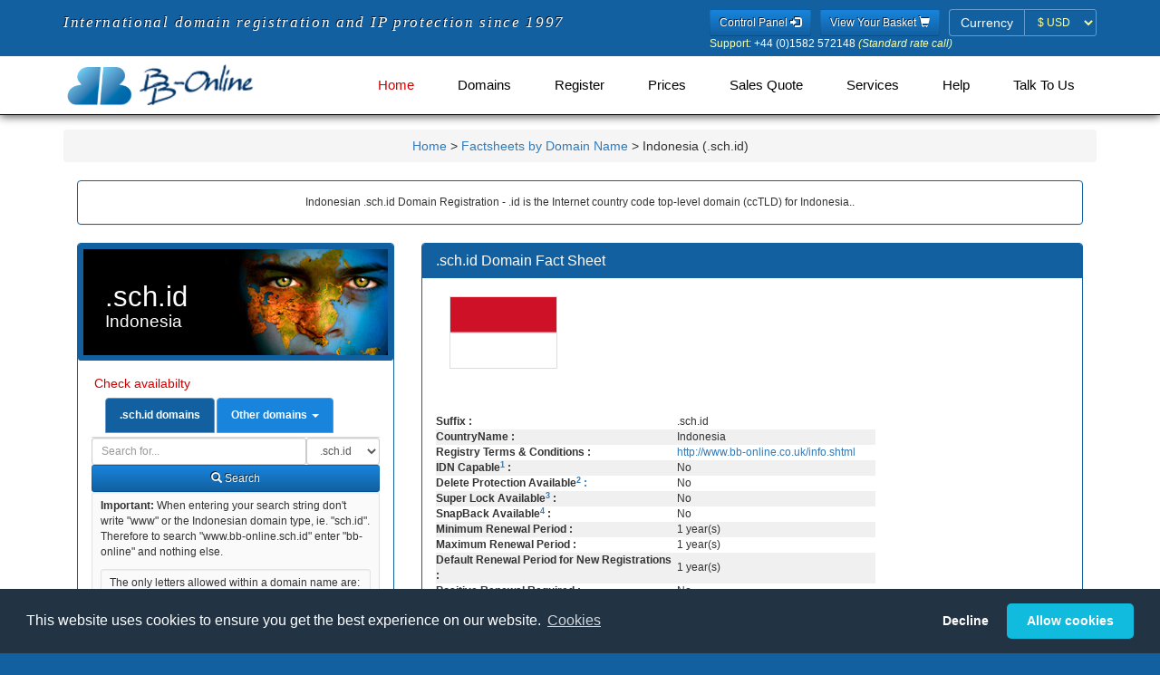

--- FILE ---
content_type: text/html; charset=utf-8
request_url: https://www.bb-online.com/domainfactsheets/sch.id.shtml
body_size: 12478
content:
<!DOCTYPE HTML><html dir="ltr" lang="en">
<!DOCTYPE html>
<head>


<base href="https://www.bb-online.com/mobile/">
<link rel="stylesheet" type="text/css" media="all" href="css/fonts.css" />
<link rel="stylesheet" type="text/css" media="all" href="css/bootstrap.min.css" />
<link rel="stylesheet" type="text/css" media="all" href="css/style.css" />
<link rel="stylesheet" type="text/css" media="all" href="css/memenu.css" />

<script type="text/javascript" src="js/jquery.min.js?v=20220321"></script>
<script type="text/javascript" src="js/memenu.js?v=20220321"></script>
<script type="application/x-javascript"> addEventListener("load", function() { setTimeout(hideURLbar, 0); }, false); function hideURLbar(){ window.scrollTo(0,1); } </script>
<script type="text/javascript" src="js/jquery.cookie.1.4.1.js?v=20220321"></script>
<script type="text/javascript" src="js/bootstrap.min.js?v=20220321"></script>
<script type="text/javascript" src="js/jquery.validator.js?v=20220321"></script>
<script type="text/javascript" src="js/jquery.multicurrency.2.0.js?v=20220321"></script>
<script type="text/javascript" src="js/jquery.bbonline.js?v=20220729"></script>
<script type="text/javascript" src="js/jquery.bootbox.min.js?v=20220321"></script>
<script type="text/javascript" src="js/js.cookie.js?v=20220812"></script>
<script type="text/javascript" src="js/bbnom.js?v=4"></script>
<script type="text/javascript">
	$(document).ready(function() {
		if (top.location != location) { top.location.href = document.location.href; }
		$.checkCookieConsent();
		$.updatePrefCurrency();
		$('.memenu').memenu();
	});
</script>

<input type="hidden" name="geoCurrency" value="USD">
<meta name="viewport" content="width=device-width, initial-scale=1">
<meta http-equiv="Content-Type" content="text/html; charset=utf-8" />

<title>.sch.id Domain Registration. - .sch.id Factsheet - .sch.id Brand Protection - Indonesia domain registration.</title>
<meta name="Title" content=".sch.id Domain Registration. - .sch.id Factsheet - .sch.id Brand Protection - Indonesia domain registration.">
<meta name="Subject" content=".sch.id Domain Registration. - .sch.id Factsheet - .sch.id Brand Protection - Indonesia domain registration.">
<meta name="description" content=".sch.id Domain Registration, Factsheet .sch.id Domain Name Registration, .sch.id Factsheet, .sch.id Domain Registration Domains, Indonesian Domain Name Registration, Indonesia and Indonesian Domains, all .sch.id Domains. Free Indonesian Domain DNS Tools, IP Protection & Domain Portfolio Management.">
<meta name="keywords" content=".sch.id Registration Domain Registration, Indonesia .sch.id Domain Registration Domains, Register Indonesia Domain Name, Register Indonesian Domain Name">
<meta name="date" content="2026-01-17">
<meta name="robots" content="index, follow">
<meta name="googlebot" content="index, follow">
<meta name="publisher" content="BB ONLINE publishing database">
<meta name="copyright" content="Copyright 1997-2023 BB Online Ltd">
<meta name="generator" content="mobilebbonlinecomfactsheets-geo">
<meta name="viewport" content="width=320, user-scalable=yes" />
<link rel="schema.DC" href="http://purl.org/dc/elements/1.1/" />
<link rel="schema.DCTERMS" href="http://purl.org/dc/terms/" />
<meta name="DC.Identifier" scheme="DCTERMS.URI" content="http://www.bb-online.com/domainfactsheets/sch.id.shtml" />
<meta name="DC.Format" schema="DCterms:IMT" content="text/html" />
<meta name="DC.Title" content=".sch.id Domain Registration. - .sch.id Factsheet - .sch.id Brand Protection - Indonesia domain registration." />
<meta name="DC.Creator" content="BB-Online.com" />
<meta name="DC.Subject" content=".sch.id Domain Registration. - .sch.id Factsheet - .sch.id Brand Protection - Indonesia domain registration." />
<meta name="DC.Description" content="BB Online .sch.id Domain Registration, BB Online .sch.id Domain Registration Domains, Indonesian Domain Name Registration Domains, Domains .sch.id Register Indonesia Domain Name, BB Online Domains suppliers of .sch.id Domain Registration, all .sch.id Domains Register. Register any Indonesian domain. Free Indonesian DNS and Domain Management. BB Online Global domain management." />
<meta name="DC.Publisher" content="BB Online Limited" />
<meta name="DC.Publisher.Address" content="info@bb-online.com" />
<meta name="DC.Contributor" content="Robert Fox, BB Online Limited" />
<meta name="DC.Date" content="2026-01-17" />
<meta name="DC.Type" content="Text" />
<meta name="DC.Language" scheme="dcterms:RFC1766" content="EN" />
<!-- Start of Indonesian .sch.id Domain Javascript Container -->
<script>
      $(document).ready(function() {
              $.updatePrefCurrency();

              $('.domainsearch').click(function () {
                      var domain = $('#domain').val();
                      var value = $(this).text();
                      $('.alldomainsearch option:contains(' + value + ')').first().attr('selected', true);
                      $('#alldomain').val(domain);
              });

              $('.thisdomainsearch').click(function () {
                      var domain = $('#alldomain').val();
                      $('#domain').val(domain);
              });

              $('form').submit(function() {
                      var domainID = $(this).closest('div').find('input').not("input[type='hidden']").attr('id');
                      var domain = $.trim($('#' + domainID).val());
                      var suffix;

                      if (domain === '') {
                              alert('Please enter a domain name to search for...');
                              $('#' + domainID).focus();
                              return false;
                      } else {
                              if (domainID == 'domain') {
                                      suffix = $('#domainsearchtype option:selected').text().substring(1);
                                      $('input[name="suffix"]').val(suffix);
                              } else {
                                      suffix = $('.alldomainsearch option:selected').text();
                                      $('#suffix').val($('.alldomainsearch option:selected').text())
                              }
                              localStorage.setItem('domain', domain);
                              localStorage.setItem('domainsearchtype', suffix);
                      }
              });

              $('tr:odd').addClass('odd');

              $(window).load(function() {
                      if ($(window).width() > 600) {
                              $.equalheight('.eq1');
                              $.equalheight('.eq2');
                      }
              });

      });
</script>
<!-- End of Indonesian .sch.id Domain Javascript Container -->
<script language="JavaScript" type="text/javascript">

	function isTouchDevice() {
		return typeof window.ontouchstart !== 'undefined';
	}

	$(document).ready(function() {
		/* If mobile browser, prevent click on parent nav item from redirecting to URL */
		if(isTouchDevice()) {
			// alert('Is Touch Device');
			// 1st click, add "clicked" class, preventing the location change. 2nd click will go through.
			$(".memenu > li > a").click(function(event) {
				// Perform a reset - Remove the "clicked" class on all other menu items
				$(".memenu > li > a").not(this).removeClass("clicked");
				$(this).toggleClass("clicked");
				if ($(this).hasClass("clicked")) {
					event.preventDefault();
				}
			});
		}
	});

////	$(document).ready(function(){
//	$.changePrefCurrency('GBP');
//		$('#pref-currency').attr('disabled', true);
////	});
</script>
</head>
<body>
<form>
<input type="hidden" name="geoCurrency" value="USD">
</form>
<!--header-->
<div class="header one-edge-shadow">
	<div class="header-top">
		<div class="container">
			<div class="header-left legend">
				<span class="">International domain registration and IP protection since 1997</span>
			</div>
			<div class="header-right">
				<ul>
					<li>
						<a href="https://usercontrol.co.uk/cp-login.cgi?site=bbonline" title="Control Panel" role="button" type="submit" class="btn btn-sm btn-blue">Control Panel <span class="glyphicon glyphicon-log-in"></span></a>
					</li>
					<li>
						<a href="https://www.bb-online.com/cgi-bin/mobile-view-bbonline-basket.pl" title="View your basket" role="button" type="submit" class="btn btn-sm btn-blue">View Your Basket <span class="glyphicon glyphicon-shopping-cart"></span></a>
					</li>
					<li>
						<form class="form-inline">
							<div class="form-group has-errors">
								<label class="control-label sr-only">Currency</label>
								<div class="input-group">
									<span class="input-group-addon label-bbonline">Currency</span>
									<select id="pref-currency" class="form-control input-sm btn-currency">
										<option value="AUD">&#36; AUD</option>
										<option value="DKK">kr DKK</option>
										<option value="EUR">&#8364; EUR</option>
										<option value="GBP">&#163; GBP</option>
										<option value="NZD">&#36; NZD</option>
										<option value="SEK">kr SEK</option>
										<option value="USD">&#36; USD</option>
										<option value="ZAR">R ZAR</option>
									</select>
								</div>
							</div>
						</form>
					</li>
				</ul>
				<div><p class="white" style="font-size:12px;margin-bottom:-5px;"><span class="cream">Support:</span> +44 (0)1582 572148 <i class="cream">(Standard rate call)</i></p></div>
				</div>
				<div class="clearfix"> </div>
			</div>
		</div>
		<div class="container">
			<div class="head-top">
				<div class="logo">
					<a href="https://www.bb-online.com/index.shtml"><img src="/mobile/images/BB-Online_Logo_340x80.png" height="50" alt="International Domain Name Registration from BB-Online.com" class="img-responsive" /></a>
				</div>
						<!-- Start of BB Online Menu -->
		<div class="h_menu4">
			<ul class="memenu skyblue">
				<li class="active grid"><a class="color8" href="https://www.bb-online.com/index.shtml">Home</a></li>
				<li class="grid"><a class="color5" href="javascript:;">Domains<span></span></a>
					<div class="mepanel">
						<div class="row">
							<div class="col4">
								<div class="h_nav">
									<h5>Domain Type</h5>
									<ul>
										<li><a href="/A-domainnames.shtml">Domains A-Z</a></li>
										<li><a href="/globaltoplevel-domains.shtml">Global Top Level</a></li>
										<li><a href="/countrycode-domains.shtml">Country Code</a></li>
										<li><a href="/Regions_Cities_Places.shtml">Regions, Cities & Places</a></li>
									</ul>
									<h5>IDN Domains</h5>
									<ul>
										<li><a href="/arabic-idn.shtml">Arabic (النصي) </a></li>
										<li><a href="/chinese-idn.shtml">Chinese (脚本)</a></li>
										<li><a href="/cyrillic-idn.shtml">Cyrillic (скрипт)</a></li>
										<li><a href="/japanese-idn.shtml">Japanese (スクリプト)</a></li>
										<li><a href="/korean-idn.shtml">Korean (스크립트)</a></li>
									</ul>	
								</div>
							</div>
							<div class="col4">
								<div class="h_nav">
									<h5>Regional Domains</h5>
									<ul>
										<li><a href="/Europe.shtml">Europe</a></li>
										<li><a href="/America.shtml">America</a></li>
										<li><a href="/Asia.shtml">Asia</a></li>
										<li><a href="/Africa.shtml">Africa</a></li>
										<li><a href="/Oceanian-Pacific.shtml">Oceania / Pacific</a></li>
										<li><a href="/Caribbean.shtml">Caribbean</a></li>
										<li><a href="/Island.shtml">Island</a></li>
									</ul>
								</div>
							</div>
							<div class="col4">
								<div class="h_nav">
									<h5>New Top Level Domains</h5>
									<ul>
										<li><a href="/live-newgtlds.shtml">Live</a></li>
										<li><a href="/sunrise-landrush-ga-newgtlds.shtml">Sunrise/Landrush/GA</a></li>
										<li><a href="/notyetlive-newgtlds.shtml">Not yet Live</a></li>
										<li><a href="/closed-newgtlds.shtml">Closed - Private Domains</a></li>
									</ul>
								</div>
							</div>
							<div class="col4">
								<div class="h_nav">
									<h5>Intellectual Property Packages</h5>
									<ul>
										<li><a href="/protectionpacks.shtml">Protection Packs</a></li>
										<li><a href="/mobile/essentialprotectionpack.shtml">Essential Protection</a></li>
										<li><a href="/mobile/essentialprotectionpackplus.shtml">Extra Protection</a></li>
									</ul>
								</div>
							</div>
							<div class="col4">
								<div class="h_nav">
									<h5>Encyclop&aelig;dia</h5>
									<ul>
										<li><a href="/factsheets-ca-z.shtml">Data Sheets</a></li>
										<li><a href="/factsheets-delegation.shtml">IANA Delegation Info.</a></li>
										<li><a href="/factsheets-general.shtml">General Info.</a></li>
										<li><a href="/factsheets-registration.shtml">Registration Info.</a></li>
									</ul>
								</div>
							</div>
						</div>
					</div>
				</li>
				<li class="grid"><a class="color1" href="javascript:;">Register<span></span></a>
					<div class="mepanel">
						<div class="row">
							<div class="col4">
								<div class="h_nav">
									<ul>
										<li><a href="/cgi-bin/mobilebbonlineregister.pl">Register</a></li>
									</ul>
								</div>
							</div>
							<div class="col4">
								<div class="h_nav">
									<ul>
										<li><a href="/renewal.shtml">Renew</a></li>
									</ul>
								</div>
							</div>
							<div class="col4">
								<div class="h_nav">
									<ul>
										<li><a href="/idn-international-domains.shtml">IDN Domains</a></li>
									</ul>
								</div>
							</div>
							<div class="col4">
								<div class="h_nav">
									<ul>
										<li><a href="/backorder.shtml">Back Order</a></li>
									</ul>
								</div>
							</div>
						</div>
					</div>
				</li>
				<li class="grid"><a class="color2" href="javascript:;">Prices<span></span></a>
					<div class="mepanel">
						<div class="row">
							<div class="col1">
								<div class="h_nav">
									<ul>
									<h5>Domains</h5>
										<li><a href="/A-suffix-domain-prices.shtml">Domains A - Z (by suffix)</a></li>
										<li><a href="/A-domain-prices.shtml">Domains A - Z (by country)</a></li>
										<li><a href="/new-top-level-domain-prices.shtml">New Top Level</a></li>
										<li><a href="/idn-domain-prices.shtml">Internationalised Domains</a></li>
										<li><a href="/backorder-countrytld-prices.shtml">CCTld Backorders</a></li>
										<li><a href="/backorder-newgltd-prices.shtml">New Gtld Backorders</a></li>
									</ul>	
								</div>
							</div>
							<div class="col1">
								<div class="h_nav">
									<ul>
									<h5>Geographically</h5>
										<li><a href="/full-european-domain-prices.shtml">European</a></li>
										<li><a href="/full-american-domain-prices.shtml">American</a></li>
										<li><a href="/full-asian-domain-prices.shtml"> Asian</a></li>
										<li><a href="/full-african-domain-prices.shtml">African</a></li>
										<li><a href="/full-oceanian-domain-prices.shtml">Oceanian</a></li>
										<li><a href="/full-caribbean-domain-prices.shtml">Caribbean</a></li>
										<li><a href="/full-island-domain-prices.shtml">Islands</a></li>
									</ul>	
								</div>
							</div>
							<div class="col1">
								<div class="h_nav">
									<ul>
									<h5>Services</h5>
										<li><a href="/redemptionprices.shtml">Redemption</a></li>
										<li><a href="/quotations.shtml">Request a Quotation</a></li>
										<li><a href="/protectionpacks.shtml">Intellectual Property Packages</a></li>
										<li><a href="/hostingt.shtml">Web site Hosting</a></li>
										<li><a href="/hostingt.shtml">Email Hosting</a></li>
										<li><a href="/transfers.shtml">Domain Transfers</a></li>
									</ul>	
								</div>
							</div>
						</div>
					</div>
				</li>
				<li class="grid"><a class="color4" href="/quotations.shtml">Sales Quote</a>
				</li>
				<li class="grid"><a class="color3" href="javascript:;">Services<span></span></a>
					<div class="mepanel">
						<div class="row">
							<div class="col4">
								<div class="h_nav">
									<ul>
									<h5>Domains</h5>
										<li><a href="/renewal.shtml">Renew</a></li>
										<li><a href="/backorder.shtml">Back Order</a></li>
										<li><a href="/domainadministration.shtml">Domain Administration</a></li>
										<li><a href="/transfers.shtml">Domain Transfers</a></li>
										<li><a href="http://www.domainhospital.com" target="_blank">Diagnose</a></li>
										<li><a href="/quotations.shtml">Request a Quotation</a></li>
										<li><a href="/included.shtml">Everything Included</a></li>
									</ul>
								</div>
							</div>
							<div class="col4">
								<div class="h_nav">
									<ul>
									<h5>Intellectual Property</h5>
										<li><a href="https://www.bb-online.com/ipabuse.shtml" target="_blank">IP Monitoring</a></li>
										<li><a href="/dpml.shtml">Protected Marks Lists</a></li>
										<li><a href="/protectionpacks.shtml">Intellectual Property Packages</a></li>
										<li><a href="/portfoliomanagement.shtml" target="_blank">Portfolio Assistance</a></li>
									</ul>
								</div>
							</div>
							<div class="col4">
								<div class="h_nav">
									<ul>
									<h5>Other</h5>
										<li><a href="/hostingt.shtml">Hosting</a></li>
										<li><a href="http://www.buyerbeware.co.uk" target="_blank">Caveat emptor</a></li>
										<li><a href="/dnssec.shtml">DNS Security Extensions</a></li>
										<li><a href="/ExpiredRegistrationRecoveryPolicy.shtml">ERRP &amp; ICANN</a></li>
										<li><a href="/affiliates.shtml">Affiliate scheme</a></li>
										<li><a href="/whoislookup.shtml">Whois Lookups</a></li>
										<li><a href="/rdap.shtml">RDAP Lookups</a></li>
									</ul>
								</div>
							</div>
							<div class="col4">
								<div class="h_nav">
									<ul>
									<h5>Login</h5>
										<li class="active"><a href="https://bbonline.useradmin.co.uk">Domain Control Panel</a></li>
										<li class="active"><a href="https://usercontrol.co.uk/cp-login.cgi?site=bbonline">Account Panel</a></li>
									</ul>
								</div>
							</div>
						</div>
					</div>
				</li>
				<li class="grid"><a class="color5" href="javascript:;">Help<span></span></a>
					<div class="mepanel">
						<div class="row">
							<div class="col1">
								<div class="h_nav">
									<ul>
										<li><a href="/affiliates.shtml">Affiliate scheme</a></li>
										<li><a href="/dnssec.shtml">DNS Security Extensions</a></li>
										<li><a href="/domainadministration.shtml">Domain Administration</a></li>
										<li><a href="/cookies.shtml">Our use of Cookies</a></li>
									</ul>
								</div>
							</div>
							<div class="col1">
								<div class="h_nav">
									<ul>
										<li><a href="/privacy.shtml">Privacy Policy</a></li>
										<li><a href="/new/faq/index.shtml">Questions Answered</a></li>
										<li><a href="/contactus.shtml">Talk to Us</a></li>
										<li><a href="/whoislookup.shtml">Whois Lookups</a></li>
									</ul>
								</div>
							</div>
							<div class="col1">
								<div class="h_nav">
									<ul>
										<li class="active"><a href="https://bbonline.useradmin.co.uk">Domain Control Panel</a></li>
										<li class="active"><a href="https://usercontrol.co.uk/cp-login.cgi?site=bbonline">Account Panel</a></li>
									</ul>
								</div>
							</div>
						</div>
					</div>
				</li>
				<li class="grid"><a class="color6" href="javascript:;">Talk to Us<span></span></a>
					<div class="mepanel">
						<div class="row">
							<div class="col4">
								<div class="h_nav">
									<ul>
									<h5>About Us</h5>
										<li><a href="/aboutus.shtml">Who we are</a></li>
										<li><a href="/accreditations.shtml">Our Memberships</a></li>
										<li><a href="/testimonials.shtml">What our customers say</a></li>
										<li><a href="/aboutus.shtml">Service Levels</a></li>
									</ul>
								</div>
							</div>
							<div class="col4">
								<div class="h_nav">
									<ul>
									<h5>Let us know</h5>
										<li><a href="/contactus.shtml">Talk to Us</a></li>
										<li><a href="/complaintprocedure.shtml">Report Abuse</a></li>
										<li><a href="/complaintprocedure.shtml">Make a complaint</a></li>
										<li><a href="/cgi-bin/feedback.pl">Feedback</a></li>
									</ul>
								</div>
							</div>
							<div class="col4">
								<div class="h_nav">
									<ul>
									<h5>Terms</h5>
										<li><a href="/terms.shtml">T&amp;Cs</a></li>
										<li><a href="/RegTCs.shtml">Registry T&amp;Cs</a></li>
									</ul>
								</div>
							</div>
							<div class="col4">
								<div class="h_nav">
									<ul>
									<h5>Media</h5>
										<li><a href="http://blog.bb-online.com">BB Online Blog</a></li>
										<li><a href="http://blog.bb-online.com">Blog</a></li>
										<li><a href="https://twitter.com/BBOnlineLtd">Twitter</a></li>
									</ul>
								</div>
							</div>
						</div>
					</div>
				</li>
			</ul> 
		</div>
		<div class="clearfix">&nbsp;</div>
		</div>
		<!-- End of BB Online Menu -->


			</div>
		</div>

<!-- Start of Indonesian .sch.id Domain HTML Container -->
<div class="content">

<div class="container">

<div class="content-top">

<div id="breadcrumb-bottom">	<p class="breadcrumb">		<a href="http://www.bb-online.com" title="Home">Home</a> &gt;		<a href="http://www.bb-online.com/factsheetsa-z.shtml#atoz-i" title="Factsheets Listed by Domain Name" class="bc-1">Factsheets by Domain Name</a> &gt; Indonesia (.sch.id)	</p></div><div class="col-md-12"><div class="panel panel-bbonline"><div class="panel-body"><center>
Indonesian .sch.id Domain Registration - .id is the Internet country code top-level domain (ccTLD) for Indonesia.. 

</center></div></div></div>
<!-- Start of Left Column -->

<div class="col-md-4 product-price">
<div class="panel panel-bbonline"><h1 class="region asia">.sch.id<span class="region-name">Indonesia</span>
</h1>
                                        <div class="panel-body">
                                                <h5>Check availabilty </h5>

                                                <ul class="nav nav-tabs">
                                                        <li class="active"><a class="thisdomainsearch" aria-expanded="true" data-toggle="tab" href="#ODS"><b>.sch.id domains</b></a></li>
                                                        <li class="dropdown">
                                                                <a aria-expanded="false" data-toggle="dropdown" class="dropdown-toggle" href="#"><b>Other domains</b> <b class="caret"></b></a>
                                                                <ul class="dropdown-menu">
                                                                        <li><a class="domainsearch" data-toggle="tab" href="#ADS">All Domains</a></li>
                                                                        <li><a class="domainsearch" data-toggle="tab" href="#ADS">New Gtlds</a></li>
                                                                        <li><a class="domainsearch" data-toggle="tab" href="#ADS">Global Domains</a></li>
                                                                        <li><a class="domainsearch" data-toggle="tab" href="#ADS">UK Domains</a></li>
                                                                        <li><a class="domainsearch" data-toggle="tab" href="#ADS">Popular Domains</a></li>
                                                                        <li><a class="domainsearch" data-toggle="tab" href="#ADS">Vulnerable Domains</a></li>
                                                                        <li class="dropdown-header">=== Quick Searches ==</li>
                                                                        <li><a class="domainsearch" data-toggle="tab" href="#ADS">North America</a></li>
                                                                        <li><a class="domainsearch" data-toggle="tab" href="#ADS">Americas</a></li>
                                                                        <li><a class="domainsearch" data-toggle="tab" href="#ADS">Europe</a></li>
                                                                        <li><a class="domainsearch" data-toggle="tab" href="#ADS">Asia</a></li>
                                                                        <li><a class="domainsearch" data-toggle="tab" href="#ADS">Africa</a></li>
                                                                        <li><a class="domainsearch" data-toggle="tab" href="#ADS">Oceania / Pacific</a></li>
                                                                        <li><a class="domainsearch" data-toggle="tab" href="#ADS">Caribbean / Atlantic</a></li>
                                                                        <li><a class="domainsearch" data-toggle="tab" href="#ADS">Non Tld Registries</a></li>
                                                                        <li><a class="domainsearch" data-toggle="tab" href="#ADS">Specialised Domains</a></li>
                                                                        <li class="dropdown-header">=== Full Searches ==</li>
                                                                        <li><a class="domainsearch" data-toggle="tab" href="#ADS">America (Full)</a></li>
                                                                        <li><a class="domainsearch" data-toggle="tab" href="#ADS">Europe (Full)</a></li>
                                                                        <li><a class="domainsearch" data-toggle="tab" href="#ADS">Asia (Full)</a></li>
                                                                        <li><a class="domainsearch" data-toggle="tab" href="#ADS">Africa (Full)</a></li>
                                                                        <li><a class="domainsearch" data-toggle="tab" href="#ADS">Oceania (Full)</a></li>
                                                                        <li><a class="domainsearch" data-toggle="tab" href="#ADS">Caribbean / Atl. (Full) </a></li>
                                                                        <li class="dropdown-header">=== IP Packs ==</li>
                                                                        <li><a class="domainsearch" data-toggle="tab" href="#ADS">Essential IP Protect Pack</a></li>
                                                                        <li><a class="domainsearch" data-toggle="tab" href="#ADS">Extra IP Protect Pack</a></li>
                                                                </ul>
                                                        </li>
                                                </ul>
                                                <div class="tab-content">
                                                        <div id="ODS" class="tab-pane fade active in"><form class="form-inline no-gutter" role="form" name="domainsearch" action="https://www.bb-online.com/cgi-bin/mobile.dac-bbonlinecom.pl"><input type="hidden" name="suffix" value="Global tlds">      <div class="form-group col-md" style="float:right;">
                                                                                <label class="sr-only" for="domainsearchtype">Domain Search Type</label>
                                                                                <select class="onedomainsearch form-control input-sm" id="domainsearchtype">
                                                                                        <option value="sch.id" selected="selected">.sch.id</option><option value="id">.id</option>
<option value="biz.id">.biz.id</option>
<option value="co.id">.co.id</option>
<option value="my.id">.my.id</option>
<option value="web.id">.web.id</option>
<option value="ac.id">.ac.id</option>
<option value="go.id">.go.id</option>
<option value="mi.id">.mi.id</option>
<option value="net.id">.net.id</option>
<option value="or.id">.or.id</option>
</select>
                                                                        </div>
                                                                        <div class="col-md" style="overflow:hidden;">
                                                                                <label class="sr-only" for="domain">Domain</label>
                                                                                <input style="width:100% !important;" class="form-control input-sm" id="domain" name="domain" placeholder="Search for..." type="text">
                                                                        </div>
                                                                        <div class="clearfix"> </div>
                                                                        <div class="form-group col-md-12">
                                                                                <button type="submit" class="btn btn-sm btn-block btn-blue"><span class="glyphicon glyphicon-search em-1x"></span> Search</button>
                                                                        </div></form>
                                                        </div>
                                                        <div id="ADS" class="tab-pane fade">
                                                                <form class="form-inline no-gutter" role="form" name="domainsearch" action="https://www.bb-online.com/cgi-bin/mobile-bbonline-basket.pl">
                                                                        <div class="form-group col-md" style="float:right;">
                                                                                <label class="sr-only" for="domainsearchtype">Domain Search Type</label>
                                                                                <select class="alldomainsearch form-control input-sm" id="domainsearchtype" name="suffix">
                                                                                        <option>All Domains</option>
                                                                                        <option>New Gtlds</option>
                                                                                        <option>Global Domains</option>
                                                                                        <option>UK Domains</option>
                                                                                        <option>Popular Domains</option>
                                                                                        <option>Vulnerable Domains</option>
                                                                                        <option disabled="disabled">=== Quick Searches ==</option
>
                                                                                        <option>North America</option>
                                                                                        <option>Americas</option>
                                                                                        <option>Europe</option>
                                                                                        <option>Asia</option>
                                                                                        <option>Africa</option>
                                                                                        <option>Oceania / Pacific</option>
                                                                                        <option>Caribbean / Atlantic</option>
                                                                                        <option>Non Tld Registries</option>
                                                                                        <option>Specialised Domains</option>
                                                                                        <option disabled="disabled">=== Full Searches ==</option>
                                                                                        <option>America (Full)</option>
                                                                                        <option>Europe (Full)</option>
                                                                                        <option>Asia (Full)</option>
                                                                                        <option>Africa (Full)</option>
                                                                                        <option>Oceania (Full)</option>
                                                                                        <option>Caribbean / Atl. (Full) </option>
                                                                                        <option disabled="disabled">=== IP Packs ==</option>
                                                                                        <option>Essential IP Protect Pack</option>
                                                                                        <option>Extra IP Protect Pack</option>
                                                                                </select>
                                                                        </div>
                                                                        <div class="col-md" style="overflow:hidden;">
                                                                                <label class="sr-only" for="domain">Domain</label>
                                                                                <input style="width:100% !important;" class="form-control input-sm" id="alldomain" name="domain" placeholder="Search for..." type="text">
                                                                        </div>
                                                                        <div class="clearfix"> </div>
                                                                        <div class="form-group col-md-12">
                                                                                <button type="submit" class="btn btn-sm btn-block btn-blue"><span class="glyphicon glyphicon-search em-1x"></span> Search</button>
                                                                        </div>

                                                                </form>
                                                        </div>
                                                </div>
                                                <div class="bb-well bb-well-sm">
                                                        <strong>Important:</strong> When entering your search string don't write "www" or the Indonesian domain type, ie. "sch.id". Therefore to search "www.bb-online.sch.id" enter "bb-online" and nothing else. <p class="bb-well-sm">The only letters allowed within a domain name are:<br>a b c d e f g h i j k l m n o p q r s t u v w x y z - 0 1 2 3 4 5 6 7 8 9. Spaces are NOT ALLOWED.</p>
                                                </div>

                                        </div><div class="panel-heading">
						<h2 class="panel-title">.sch.id Domain Cost</h2>
					</div><div class="panel-body"><div class="panel-body">
                                                <p>Prices in <b>
                                                <span class="AUD">Australian Dollars (AUD)</span>
                                                <span class="GBP">Pound Sterling (GBP)</span>
                                                <span class="DKK">Danish Krone (DKK)</span>
                                                <span class="EUR">Euros (EUR)</span>
                                                <span class="NZD">New Zealand Dollars (NZD)</span>
                                                <span class="SEK">Swedish Krona (SEK)</span>
                                                <span class="USD">US Dollars (USD)</span>                                                </b></p>
                                        <p><b>Please Note: </b> Some domain names may be classified by the registry as a <a href="https://www.bb-online.com/PremiumDomainNames.shtml"><strong>premium domain name</strong></a> and will command a higher price.</p>

                                                <table id="prices" cellspacing="0" width="100%">
                                                <thead>
                                                        <tr>
                                                                <th class="text-center">Term</th>
                                                                <th class="text-center">New</th>
                                                                <th class="text-center">Renew</th>
                                                        </tr>
                                                </thead><caption><a href="/domainfactsheets/sch.id.shtml"><img src="/images/flags/id.gif" alt="sch.id Domain Name Registration" border="0" height="11" width="16"></a><strong><a href="/domainfactsheets/sch.id.shtml"> .sch.id</a></strong></caption>
<tr>
<td align="center">1 year</td><td align="center"><span class="AUD">&#36;334.50</span><span class="DKK">kr1626</span><span class="EUR">&euro;218.70</span><span class="GBP">&pound;173.50</span><span class="NZD">&#36;379.50</span><span class="SEK">kr2364</span><span class="USD">&#36;234.50</span><span class="ZAR">R3479.00</span></td>
<td align="center"><span class="AUD">&#36;372.10</span><span class="DKK">kr1809</span><span class="EUR">&euro;243.30</span><span class="GBP">&pound;193.00</span><span class="NZD">&#36;422.10</span><span class="SEK">kr2629</span><span class="USD">&#36;260.80</span><span class="ZAR">R3870.00</span></td>
<td>&nbsp;</td></tr>
<tbody><tr><td colspan="3"><b>Constraints</b></td></tr>
<tr><td colspan="3" class="small">Geographical names, trademarks without permissions from the trademark's owner, slurs</td></tr>
<tr>
                                                                <td><b>Domain</b></td>
                                                                <td class="text-center"><b>New</b></td>
                                                                <td class="text-center"><b>Renew</b></td>
                                                        </tr><tr><td><a href="https://www.bb-online.com/domainfactsheets/id.shtml"><img src="/images/flags/id.gif" alt="id Domain Name Registration" height="10" border="0" width="15"></a><strong><a href="https://www.bb-online.com/domainfactsheets/id.shtml"> .id</a></strong></td><td align="center"><span class="AUD">&#36;123.40</span><span class="DKK">kr600</span><span class="EUR">&euro;80.70</span><span class="GBP">&pound;64.00</span><span class="NZD">&#36;140.00</span><span class="SEK">kr872</span><span class="USD">&#36;86.50</span><span class="ZAR">R1283.00</span></td>
<td align="center"><span class="AUD">&#36;136.90</span><span class="DKK">kr666</span><span class="EUR">&euro;89.50</span><span class="GBP">&pound;71.00</span><span class="NZD">&#36;155.30</span><span class="SEK">kr967</span><span class="USD">&#36;95.90</span><span class="ZAR">R1424.00</span></td>
</tr><tr><td colspan="3" class="small"> Geographical names, trademarks without permissions from the trademark's owner, slurs</td></tr>
<tr><td><a href="https://www.bb-online.com/domainfactsheets/biz.id.shtml"><img src="/images/flags/id.gif" alt="biz.id Domain Name Registration" height="10" border="0" width="15"></a><strong><a href="https://www.bb-online.com/domainfactsheets/biz.id.shtml"> .biz.id</a></strong></td><td align="center"><span class="AUD">&#36;198.60</span><span class="DKK">kr966</span><span class="EUR">&euro;129.90</span><span class="GBP">&pound;103.00</span><span class="NZD">&#36;225.30</span><span class="SEK">kr1403</span><span class="USD">&#36;139.20</span><span class="ZAR">R2065.00</span></td>
<td align="center"><span class="AUD">&#36;222.70</span><span class="DKK">kr1083</span><span class="EUR">&euro;145.60</span><span class="GBP">&pound;115.50</span><span class="NZD">&#36;252.60</span><span class="SEK">kr1574</span><span class="USD">&#36;156.10</span><span class="ZAR">R2316.00</span></td>
</tr><tr><td colspan="3" class="small"> Restricted</td></tr>
<tr><td><a href="https://www.bb-online.com/domainfactsheets/co.id.shtml"><img src="/images/flags/id.gif" alt="co.id Domain Name Registration" height="10" border="0" width="15"></a><strong><a href="https://www.bb-online.com/domainfactsheets/co.id.shtml"> .co.id</a></strong></td><td align="center"><span class="AUD">&#36;198.60</span><span class="DKK">kr966</span><span class="EUR">&euro;129.90</span><span class="GBP">&pound;103.00</span><span class="NZD">&#36;225.30</span><span class="SEK">kr1403</span><span class="USD">&#36;139.20</span><span class="ZAR">R2065.00</span></td>
<td align="center"><span class="AUD">&#36;222.70</span><span class="DKK">kr1083</span><span class="EUR">&euro;145.60</span><span class="GBP">&pound;115.50</span><span class="NZD">&#36;252.60</span><span class="SEK">kr1574</span><span class="USD">&#36;156.10</span><span class="ZAR">R2316.00</span></td>
</tr><tr><td colspan="3" class="small"> Restricted</td></tr>
<tr><td><a href="https://www.bb-online.com/domainfactsheets/my.id.shtml"><img src="/images/flags/id.gif" alt="my.id Domain Name Registration" height="10" border="0" width="15"></a><strong><a href="https://www.bb-online.com/domainfactsheets/my.id.shtml"> .my.id</a></strong></td><td align="center"><span class="AUD">&#36;95.40</span><span class="DKK">kr464</span><span class="EUR">&euro;62.40</span><span class="GBP">&pound;49.50</span><span class="NZD">&#36;108.30</span><span class="SEK">kr674</span><span class="USD">&#36;66.90</span><span class="ZAR">R992.00</span></td>
<td align="center"><span class="AUD">&#36;95.40</span><span class="DKK">kr464</span><span class="EUR">&euro;62.40</span><span class="GBP">&pound;49.50</span><span class="NZD">&#36;108.30</span><span class="SEK">kr674</span><span class="USD">&#36;66.90</span><span class="ZAR">R992.00</span></td>
</tr><tr><td colspan="3" class="small"> Restricted</td></tr>
<tr><td><a href="https://www.bb-online.com/domainfactsheets/web.id.shtml"><img src="/images/flags/id.gif" alt="web.id Domain Name Registration" height="10" border="0" width="15"></a><strong><a href="https://www.bb-online.com/domainfactsheets/web.id.shtml"> .web.id</a></strong></td><td align="center"><span class="AUD">&#36;198.60</span><span class="DKK">kr966</span><span class="EUR">&euro;129.90</span><span class="GBP">&pound;103.00</span><span class="NZD">&#36;225.30</span><span class="SEK">kr1403</span><span class="USD">&#36;139.20</span><span class="ZAR">R2065.00</span></td>
<td align="center"><span class="AUD">&#36;222.70</span><span class="DKK">kr1083</span><span class="EUR">&euro;145.60</span><span class="GBP">&pound;115.50</span><span class="NZD">&#36;252.60</span><span class="SEK">kr1574</span><span class="USD">&#36;156.10</span><span class="ZAR">R2316.00</span></td>
</tr><tr><td colspan="3" class="small"> Geographical names, trademarks without permissions from the trademark's owner, slurs</td></tr>
<tr><td><a href="https://www.bb-online.com/domainfactsheets/ac.id.shtml"><img src="/images/flags/id.gif" alt="ac.id Domain Name Registration" height="10" border="0" width="15"></a><strong><a href="https://www.bb-online.com/domainfactsheets/ac.id.shtml"> .ac.id</a></strong></td><td align="center"><span class="AUD">&#36;334.50</span><span class="DKK">kr1626</span><span class="EUR">&euro;218.70</span><span class="GBP">&pound;173.50</span><span class="NZD">&#36;379.50</span><span class="SEK">kr2364</span><span class="USD">&#36;234.50</span><span class="ZAR">R3479.00</span></td>
<td align="center"><span class="AUD">&#36;372.10</span><span class="DKK">kr1809</span><span class="EUR">&euro;243.30</span><span class="GBP">&pound;193.00</span><span class="NZD">&#36;422.10</span><span class="SEK">kr2629</span><span class="USD">&#36;260.80</span><span class="ZAR">R3870.00</span></td>
</tr><tr><td colspan="3" class="small"> Geographical names, trademarks without permissions from the trademark's owner, slurs</td></tr>
<tr><td><a href="https://www.bb-online.com/domainfactsheets/go.id.shtml"><img src="/images/flags/id.gif" alt="go.id Domain Name Registration" height="10" border="0" width="15"></a><strong><a href="https://www.bb-online.com/domainfactsheets/go.id.shtml"> .go.id</a></strong></td><td align="center"><span class="AUD">&#36;334.50</span><span class="DKK">kr1626</span><span class="EUR">&euro;218.70</span><span class="GBP">&pound;173.50</span><span class="NZD">&#36;379.50</span><span class="SEK">kr2364</span><span class="USD">&#36;234.50</span><span class="ZAR">R3479.00</span></td>
<td align="center"><span class="AUD">&#36;372.10</span><span class="DKK">kr1809</span><span class="EUR">&euro;243.30</span><span class="GBP">&pound;193.00</span><span class="NZD">&#36;422.10</span><span class="SEK">kr2629</span><span class="USD">&#36;260.80</span><span class="ZAR">R3870.00</span></td>
</tr><tr><td colspan="3" class="small"> id Government Departments Only</td></tr>
<tr><td><a href="https://www.bb-online.com/domainfactsheets/mi.id.shtml"><img src="/images/flags/id.gif" alt="mi.id Domain Name Registration" height="10" border="0" width="15"></a><strong><a href="https://www.bb-online.com/domainfactsheets/mi.id.shtml"> .mi.id</a></strong></td><td align="center"><span class="AUD">&#36;334.50</span><span class="DKK">kr1626</span><span class="EUR">&euro;218.70</span><span class="GBP">&pound;173.50</span><span class="NZD">&#36;379.50</span><span class="SEK">kr2364</span><span class="USD">&#36;234.50</span><span class="ZAR">R3479.00</span></td>
<td align="center"><span class="AUD">&#36;372.10</span><span class="DKK">kr1809</span><span class="EUR">&euro;243.30</span><span class="GBP">&pound;193.00</span><span class="NZD">&#36;422.10</span><span class="SEK">kr2629</span><span class="USD">&#36;260.80</span><span class="ZAR">R3870.00</span></td>
</tr><tr><td colspan="3" class="small"> Geographical names, trademarks without permissions from the trademark's owner, slurs</td></tr>
<tr><td><a href="https://www.bb-online.com/domainfactsheets/net.id.shtml"><img src="/images/flags/id.gif" alt="net.id Domain Name Registration" height="10" border="0" width="15"></a><strong><a href="https://www.bb-online.com/domainfactsheets/net.id.shtml"> .net.id</a></strong></td><td align="center"><span class="AUD">&#36;198.60</span><span class="DKK">kr966</span><span class="EUR">&euro;129.90</span><span class="GBP">&pound;103.00</span><span class="NZD">&#36;225.30</span><span class="SEK">kr1403</span><span class="USD">&#36;139.20</span><span class="ZAR">R2065.00</span></td>
<td align="center"><span class="AUD">&#36;222.70</span><span class="DKK">kr1083</span><span class="EUR">&euro;145.60</span><span class="GBP">&pound;115.50</span><span class="NZD">&#36;252.60</span><span class="SEK">kr1574</span><span class="USD">&#36;156.10</span><span class="ZAR">R2316.00</span></td>
</tr><tr><td colspan="3" class="small"> Restricted: To Telecommunication service providers only. �  � Documents Required are.  � Permit holders for the organization of telecommunications service providers (ISPs, Telcos, VSAT, Cellular, etc.). � ID Card Copy undertaking � Telecommunications business license (ISP, Telco, VSAT, Cellular etc.) Of the Government. � Geographical names, trademarks without permissions from the trademark's owner, slurs</td></tr>
<tr><td><a href="https://www.bb-online.com/domainfactsheets/or.id.shtml"><img src="/images/flags/id.gif" alt="or.id Domain Name Registration" height="10" border="0" width="15"></a><strong><a href="https://www.bb-online.com/domainfactsheets/or.id.shtml"> .or.id</a></strong></td><td align="center"><span class="AUD">&#36;198.60</span><span class="DKK">kr966</span><span class="EUR">&euro;129.90</span><span class="GBP">&pound;103.00</span><span class="NZD">&#36;225.30</span><span class="SEK">kr1403</span><span class="USD">&#36;139.20</span><span class="ZAR">R2065.00</span></td>
<td align="center"><span class="AUD">&#36;222.70</span><span class="DKK">kr1083</span><span class="EUR">&euro;145.60</span><span class="GBP">&pound;115.50</span><span class="NZD">&#36;252.60</span><span class="SEK">kr1574</span><span class="USD">&#36;156.10</span><span class="ZAR">R2316.00</span></td>
</tr><tr><td colspan="3" class="small"> Geographical names, trademarks without permissions from the trademark's owner, slurs</td></tr>
</table></div></div><div class="panel-heading"><h2 class="panel-title">Our Prices</h2></div><div class="panel-body"><p>Our prices include, email forwarding, web forwarding, pop boxes<sup>1</sup>, web hosting<sup>2</sup>, whois privacy, delete protection and other services all subject to our <a href="http://www.bb-online.co.uk/terms.shtml">terms and conditions</a>. <p>These services may be subject to limitations and additional conditions set by the specific cctld registry.<p><p>In addition all domains registered with BB Online are totally inclusive of maintenance and all third party fees incurred during the course of registration. We guarantee that no additional costs - hidden or otherwise - will be added.<p><sup>1</sup><a href="http://www.bb-online.co.uk/hostingt.shtml">Web & Email Hosting</a>.<p></div><div class="panel-heading"><h2 class="panel-title">.sch.id Renewals</h2></div><div class="panel-body"><p>.sch.id <a href="/renewals/domainnames/sch.id.shtml">Indonesia Renewals</a></div><div id="domain-services"></div></div><!-- End of Main Content --></div></div><!-- End of Left Column -->                     <!-- Start of Right Column -->
                        <div class="col-md-8">
                                <div class="bottom-product">

                                        <div class="panel panel-bbonline">
                                                <div class="panel-heading">
                                                        <h2 class="panel-title">.sch.id Domain Fact Sheet</h2> </div> <div class="panel-body"><div class="col-md-3 col-md-flag">
                                                                <img src="/images/largeflags/sch.id.gif" alt=".sch.id domain registration" border="1" height="80" />
                                                        </div></div><div class="panel-body"><table cellspacing="0"><tr><td colspan="3"></td></tr><tr><td width="55%"><b>Suffix :</b></td><td>.sch.id</td></tr><tr><td><b>CountryName :</b></td><td>Indonesia</td></tr><tr><td><b>Registry Terms & Conditions :</b></td><td><a href="http://www.bb-online.co.uk/info.shtml" rel="nofollow">http://www.bb-online.co.uk/info.shtml</td></tr><tr><td><b>IDN Capable<sup><a href='#1'>1</a></sup> :</b></td><td>No</td></tr><tr><td><b>Delete Protection Available<sup><a href='#2'>2<a></sup> :</b></td><td>No</td></tr><tr><td><b>Super Lock Available<sup><a href='#3'>3</a></sup> :</b></td><td>No</td></tr><tr><td><b>SnapBack Available<sup><a href='#4'>4</a></sup> :</b></td><td>No</td></tr><tr><td><b>Minimum Renewal Period :</b></td><td>1 year(s)</td></tr><tr><td><b>Maximum Renewal Period :</b></td><td>1 year(s)</td></tr><tr><td><b>Default Renewal Period for New Registrations :</b></td><td>1 year(s)</td></tr><tr><td><b>Positive Renewal Required :</b></td><td>No</td></tr><tr><td><b>Grace Period<sup><a href='#5'>5</a></sup> :</b></td><td>5 day(s)</td></tr><tr><td><b>Autorenew Grace Period<sup><a href='#6'>6</a></sup> :</b></td><td>1 day(s)</td></tr><tr><td><b>Domain Must be Renewed Before Expiry :</b></td><td>No</td></tr><tr><td><b>Transfer Prohibited Period<sup><a href='#7'>7</a></sup> :</b></td><td>- day(s)</td></tr><tr><td><b>Redemption Period<sup><a href='#8'>8</a></sup> :</b></td><td>None</td></tr><tr><td><b>Redemption Fee<sup><a href='#9'>9</a></sup> :</b></td><td>&pound;</td></tr><tr><td><b>Intended Use :</b></td><td>Entities connected with Indonesia</td></tr><tr><td><b>Actual Use :</b></td><td>Popular in Indonesia</td></tr></table><br><p><h6><a name='1'>1</a>. IDN (Internationalized Domain Names) Capable domain names can contain non ASCII characters that are used in languages such as Chinese, Japanese, Russian and Spanish. That is characters in addition to: a-z, 0-9 or "-". </h6><h6><a name='2'>2</a>. Only when a domain name has exceeded its renewal date by 1 year - without being
 renewed - will it then be deleted.</h6><h6><a name='3'>3</a>. An extra level of security is added to inter-registrar transfers; where telephone calls and physical proof of identification are required to verify the transfer.</h6><h6><a name='4'>4</a>. If your domain name is accidentally deleted or cancelled (due to non-renewal) we can will automatically attempt to re-register it for you.</h6><h6><a name='5'>5</a>. The Grace Period is a specified number of calendar days (typically 5 days) foll
owing the registration of a domain name when the operation may be reversed.</h6><h6><a name='6'>6</a>. The Autorenew Grace Period is a specified number of calendar days following the
 automatic renewal of a domain name when the operation may be reversed. If this number is negative the domain name must be renewed before expiry.</h6><h6><a name='7'>7</a>. A transfer away from us will not be allowed, during the Transfer Prohibit Period, this is x days after either the initial registration or a transfer to us.</h6><h6><a name='8'>8</a>. Redemption period. After the domain name has been deleted at the registry it remains recoverable by the original registrar for a fixed time before it is deleted proper. This is the redemption period.</h6><h6><a name='9'>9</a>. Redemption Fee. If the domain name has been deleted by the registrar and not deleted by the registry, it may be possible to recover the domain name for a fee. Typically this is considerably more than the original registration costs as registries typically charge a premium for this service. </h6></div></div><div class="panel panel-bbonline"><div class="panel-heading"><h2>Indonesia Restrictions: </h2>
		</div><div class="panel-body">
		<p><b>Restrictions: </b>Indonesia domains, Geographical names, trademarks without permissions from the trademark's owner, slurs</p><p>All our Indonesian domain prices include the maintenance &amp; all other 3rd party fees during the registration period.  There are no other costs involved when registering Indonesian domain names, no transfer fees  and no hidden costs. <p><a href="/cgi-bin/mobilebbonlineregister.pl?name=exampledomain..sch.id">Register your Indonesian domain, click here</a></p></div></div><div class="panel panel-bbonline"><div class="panel-heading"><h2>Indonesia Registry</h2></div><div class="panel-body"><p><strong>IDNIC-PPAU Mikroelektronika</strong> runs the .sch.id Indonesian domain registry. They are the sole source of Indonesian domains.<p>Indonesian domains are intended for Entities connected with Indonesia.</p><p>Indonesian Domains are subject to both our <a href="/terms.shtml">terms and conditions</a> and the terms and conditions of the Indonesian registry, IDNIC-PPAU Mikroelektronika  <a href="http://www.bb-online.co.uk/info.shtml">Indonesian domains</a>.</p></div></div><div class="panel panel-bbonline"><div class="panel-heading"><h2>Dispute Policy</h3></div><div class="panel-body"><p>In the event of you entering into a dispute concerning your Indonesian domain name then you can find the relevant dispute policy detailing what you do should here: <a href="http://www.pandi.or.id/ketentuan-umum/" target="_blank">http://www.pandi.or.id/ketentuan-umum/</a></p></div></div><div class="panel panel-bbonline"><div class="panel-heading"><h2>Domain name services and options</h2></div><div class="panel-body"><ul id="domain-services-list"><li id="dserv-support"><strong>Helpful Support</strong> We offer real support, speak to a real support person on a standard rate phone line or if you wish contact us via email.</li><li id="dserv-cpanel"><strong>Control Panels</strong> You can access your easy to use control panel and configure your domains anywhere anytime.</li><li id="dserv-emailfwd"><strong>Email Forwarding</strong> Unlimited Email forwarding from your domain names to any other email addresses.</li><li id="dserv-webfwd"><strong>Web Forwarding</strong> Redirect your domain name to any other domain name. <p>Updated hourly and includes a capture all alias, Cloaked / Standard Web Redirection, Change redirections as often as you need. </li><li id="dserv-freepark"><strong>Free Parking Page</strong> We can park your domain name for free.</li><li id="dserv-dnszone"><strong>DNS Zonefile Management</strong> Change A / MX / CNAME records for your domain.</li><li id="dserv-changedns"><strong>Change your DNS</strong> to any host Choose ANY hosting provider and let us manage just your domain name if required.</li><li id="dserv-lockdom"><strong>Locked Domain Names</strong> Where possible we will implement a Registrar-Lock on your domains to prevent illegal transfers.</li><li id="dserv-freetransfers"><strong>Free transfers away, no admin fees</strong>Transfer your DNS freely (if required). Delegate your DNS to any provider you choose.<li id="dserv-totallock"><strong>Total Lock & Security</strong>If this option is selected we will manually verify, the transfer request & request proof of authority. The ultimate in domain name security.</li><li id="dserv-delprotect"><strong>Delete Protection</strong> If selected we will not delete your domain name at expiry and will give you 1 year to renew the domain. Available on selected TLD's only.</li><li id="dserv-webhosting"><strong>Web Hosting</strong> Free web hosting for the first year. Subject to size and bandwidth constraints.  </li><li id="dserv-freepopboxes"><strong>Free Pop Boxes</strong> Two free pop boxes with every domain name registered.  </li><li id="dserv-whoisprivacy"><strong>Free Whois Privacy</strong> Whois privacy applied upon request. (if the registry allows this).  </li> <li id="dserv-nohiddenfees"><strong>No Hidden Fees</strong> NO release fees, your domain, your choice.</li> </ul></div> </div>                                                </div>
                                        </div>
                                </div>
                        </div>
                </div>
                <!-- End of Right Column -->
        </div>
</div>

<!-- Start of BB Online Footer -->

<div class="footer">
	<div class="container">
		<div class="footer-top-at">
			<div class="col-md-3 amet-sed">
				<h4>Navigation Menu</h4>
				<ul class="nav-bottom">
					<li><a href="https://www.bb-online.com/" title="International Domain Names">Home</a></li>
					<li><a href="https://www.bb-online.net/cgi-bin/mobilebbonlineregister.pl" title="Register Your Domains">Register Domains</a></li>
					<li><a href="https://www.bb-online.com/international-domains.shtml" title="Domains List">The Domain List</a></li>
					<li><a href="https://www.bb-online.com/idn-domainnames.shtml" title="Internationalised">Internationalised Domains</a></li>
					<li><a href="https://www.bb-online.com/idn-domainnames.shtml" title="IDN Converter">Internationalised Name Converter</a></li>
					<li><a href="https://www.bb-online.com/live-newgtlds.shtml" title="New Top Level Domains">New Top Level Domains</a></li>
					<li><a href="https://www.bb-online.com/popular-domain-prices.shtml" title="Popular Domains Prices">Prices</a></li>
					<li><a href="https://www.bb-online.com/cgi-bin/quotations.pl" title="Domain Quote">Request a Quotation</a></li>
					<li><a href="https://www.bb-online.com/aboutus.shtml" title="Our BB Online Services">Services</a></li>
					<li><a href="https://www.bb-online.com/domainrecover.shtml" title="Domain Recovery">Recover a domain</a></li>
				</ul>
			</div>
			<div class="col-md-3 amet-sed ">
				<h4>&nbsp;</h4>
				<ul class="nav-bottom">
					<li><a href="https://www.bb-online.com/protectionpacks.shtml" title="Intellectual Property Packages">Intellectual Property Packages</a></li>
					<li><a href="https://www.bb-online.com/protectionpacks.shtml" title="Global Domain Portfolio Management">Portfolio Assistance</a></li>
					<li><a href="https://www.bb-online.com/transfers.shtml" title="Transfer In">Transfer</a></li>
					<li><a href="http://www.domainhospital.com/" title="Health Check">Diagnose</a></li>
					<li><a href="https://www.bb-online.com/affiliates.shtml" title="Affiliate Scheme">Affiliate Scheme</a></li>
					<li><a href="https://www.bb-online.com/hostingt.shtml" title="Web Packages">Web Packages</a></li>
					<li><a href="https://www.bb-online.com/hostingt.shtml" title="Email Packages">Email Packages</a></li>
					<li><a href="https://www.bb-online.com/whoislookup.shtml" title="WhoIs">Whois Lookups</a></li>
					<li><a href="https://www.bb-online.com/new/faqs/index.shtml" title="Frequently Asked Questions">Questions Answered</a></li>
					<li><a href="https://www.bb-online.com/terms.shtml" title="Terms and Conditions">Terms &amp; Conditions</a></li>
				</ul>
			</div>
			<div class="col-md-3 amet-sed">
				<h4>Encyclop&aelig;dia</h4>
				<ul class="nav-bottom">
					<li><a href="/factsheets-ca-z.shtml" title="Datasheet List - Factsheets by Country Code">Factsheets by Country Code</a></li>
					<li><a href="/factsheets-delegation.shtml" title="Datasheet List - Delegation information">Delegation Information</a></li>
					<li><a href="/factsheets-general.shtml" title="Datasheet List - General information">General Information</a></li>
					<li><a href="/factsheets-registration.shtml" title="Datasheet List - Registration information">Registration Information</a></li>
					<li><a href="https://www.bb-online.com/dnssec.shtml" title="DNS Security Extensions">DNS Security Extensions</a></li>
					<li><a href="https://www.bb-online.com/icann-resources.shtml" title="ICANN Resources">ICANN Resources</a></li>
					<li><a href="https://www.bb-online.com/resources.shtml" title="Useful Resources">Resources</a></li>
				</ul>
			</div>
			<div class="col-md-3 amet-sed">
				<h4>Talk to Us</h4>
				<ul class="nav-bottom">
					<li><a href="https://www.bb-online.com/aboutus.shtml" title="Who we are">Who we are</a></li>
					<li><a href="https://www.bb-online.com/contact-us.shtml" title="Contact Us">Talk to us</a></li>
					<li><a href="https://www.bb-online.com/accreditations.shtml" title="Our Registrar Accreditations">Memberships</a></li>
					<li><a href="https://www.bb-online.com/testimonials.shtml" title="Testimonials from Our Customers">What our customers say</a></li>
				</ul>
				<ul class="social">
					<li><a href="https://www.facebook.com/aworldofwebsites" title="Find us on Facebook"><i class="facebook"> </i></a></li>
					<li><a href="https://twitter.com/bb-online" title="Follow us on Twitter"><i class="twitter"> </i></a></li>
					<li><a href="http://blog.bb-online.com/" title="Read our Blog"><i class="blog"> </i></a></li>
				</ul>
				<h4>&nbsp;</h4>
				<h4>Login</h4>
				<ul class="nav-bottom">
					<li><a href="https://usercontrol.co.uk/cp-login.cgi?site=bbonline" target="_blank" class="cp">Control Panel</a></li>
					<li><a href="https://www.bb-online.com/renewal.shtml" target="_blank" class="cp">Domain Renewal</a></li>
				</ul>
			</div>
			<div class="clearfix"> </div>
		</div>
		<div class="footer-top-at">
			<div class="col-md-2 amet-sed">
			</div>
			<div class="col-md-1 amet-sed">
				<ul class="nav-bottom">
					<li><a href="/">Home</a></li>
				</ul>
			</div>
			<div class="col-md-1 amet-sed">
				<ul class="nav-bottom">
					<li><a href="javascript:window.scroll(0,0,);">Top</a></li>
				</ul>
			</div>
			<div class="col-md-1 amet-sed">
				<ul class="nav-bottom">
					<li><a href="/new/faq/">Questions Answered</a></li>
				</ul>
			</div>
			<div class="col-md-1 amet-sed">
				<ul class="nav-bottom">
					<li><a href="/aboutus.shtml">Who&nbsp;we&nbsp;are</a></li>
				</ul>
			</div>
			<div class="col-md-2 amet-sed">
				<ul class="nav-bottom">
					<li><a href="/terms.shtml">Terms &amp; Conditions</a></li>
				</ul>
			</div>
			<div class="col-md-2 amet-sed">
				<ul class="nav-bottom">
					<li><a href="/contactus.shtml">Talk to us</a></li>
				</ul>
			</div>
			<div class="col-md-2 amet-sed">
			</div>
			<div class="clearfix"> </div>
		</div>
		<div class="footer-class">
			<div class="amet-sed">
				<p>PO Box 2162, Luton, Bedfordshire, LU3 2YT, UK.</p>
				<p>Registered in England &amp; Wales No. 3458098 VAT: GB 707 122 077</p>
				<p>©1997-2024 Copyright BB Online UK Limited, International Domain Registrars, Reproduction partial or otherwise is strictly prohibited.</p>
			<p>BB Online &#0174; , Domain Recover &#0174; , Domain Trace &#0174; are registered Trademarks of BB Online UK Ltd.
			</div>
		</div>
	</div>
</div>

<link rel="stylesheet" type="text/css" href="css/cookieconsent.min.css" />
<script data-cfasync="false" src="js/cookieconsent.min.js?v=20220321"></script>

<script>
window.addEventListener('load', function() {
	window.cookieconsent.initialise( {
		cookie: {
			name: "CookieConsent",
			expiryDays: "30" 
		},
		type: "opt-in",
		position: "bottom",
		theme: "classic",
		palette: {
			popup: {
				background: "#223344",
				text: "#FFFFFF"
			},
			button: {
				background: "#11BBDD",
				text: "#FFFFFF"
			}
		},
		content: {
			link: "Cookies",
			href: "https://www.bb-online.com/cookies.shtml"
		},
		onInitialise: function(status) {
			if (status == cookieconsent.status.allow) myScripts();
		},
		onStatusChange: function(status) {
			if (this.hasConsented()) myScripts();
			$.checkCookieConsent();
		}
	})
});

function myScripts() {

	// Scripts that use cookies requiring consent.

}
</script>

<!-- End of BB Online Footer -->


                </body></html>